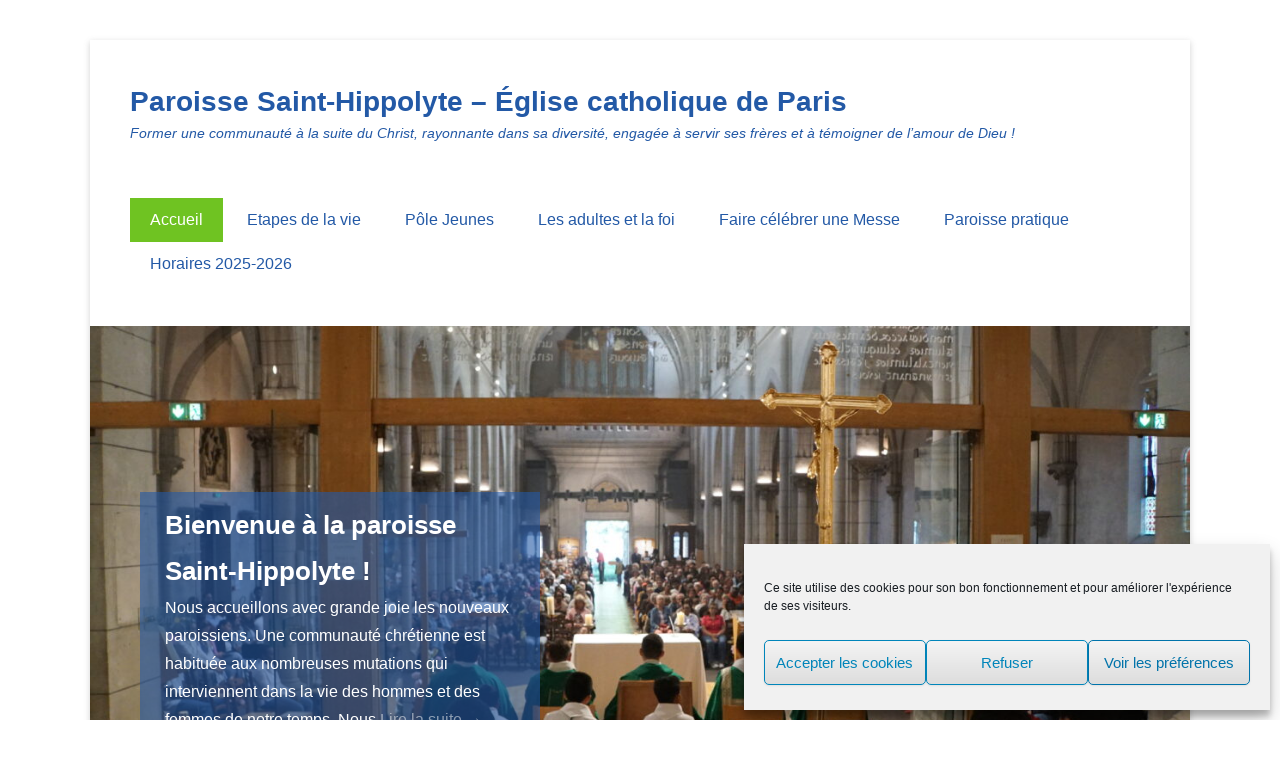

--- FILE ---
content_type: text/html; charset=UTF-8
request_url: https://www.saint-hippolyte.net/
body_size: 19862
content:
<!DOCTYPE html>
<!--[if IE 6]>
<html id="ie6" lang="fr-FR">
<![endif]-->
<!--[if IE 7]>
<html id="ie7" lang="fr-FR">
<![endif]-->
<!--[if IE 8]>
<html id="ie8" lang="fr-FR">
<![endif]-->
<!--[if !(IE 6) | !(IE 7) | !(IE 8)  ]><!-->
<html lang="fr-FR">
<!--<![endif]-->
<head>
	<meta charset="UTF-8" />
	<link rel="profile" href="http://gmpg.org/xfn/11" />
	<link rel="pingback" href="https://www.saint-hippolyte.net/xmlrpc.php" />
<title>Paroisse Saint-Hippolyte &#8211; Église catholique de Paris &#8211; Former une communauté à la suite du Christ,  rayonnante dans sa diversité, engagée à servir ses frères  et à témoigner de l’amour de Dieu !</title>
<meta name='robots' content='max-image-preview:large' />
<meta name="viewport" content="width=device-width, initial-scale=1.0"><link rel="alternate" type="application/rss+xml" title="Paroisse Saint-Hippolyte - Église catholique de Paris &raquo; Flux" href="https://www.saint-hippolyte.net/feed/" />
<link rel="alternate" type="application/rss+xml" title="Paroisse Saint-Hippolyte - Église catholique de Paris &raquo; Flux des commentaires" href="https://www.saint-hippolyte.net/comments/feed/" />
<script type="text/javascript">
/* <![CDATA[ */
window._wpemojiSettings = {"baseUrl":"https:\/\/s.w.org\/images\/core\/emoji\/15.0.3\/72x72\/","ext":".png","svgUrl":"https:\/\/s.w.org\/images\/core\/emoji\/15.0.3\/svg\/","svgExt":".svg","source":{"concatemoji":"https:\/\/www.saint-hippolyte.net\/wp-includes\/js\/wp-emoji-release.min.js?ver=6.5.7"}};
/*! This file is auto-generated */
!function(i,n){var o,s,e;function c(e){try{var t={supportTests:e,timestamp:(new Date).valueOf()};sessionStorage.setItem(o,JSON.stringify(t))}catch(e){}}function p(e,t,n){e.clearRect(0,0,e.canvas.width,e.canvas.height),e.fillText(t,0,0);var t=new Uint32Array(e.getImageData(0,0,e.canvas.width,e.canvas.height).data),r=(e.clearRect(0,0,e.canvas.width,e.canvas.height),e.fillText(n,0,0),new Uint32Array(e.getImageData(0,0,e.canvas.width,e.canvas.height).data));return t.every(function(e,t){return e===r[t]})}function u(e,t,n){switch(t){case"flag":return n(e,"\ud83c\udff3\ufe0f\u200d\u26a7\ufe0f","\ud83c\udff3\ufe0f\u200b\u26a7\ufe0f")?!1:!n(e,"\ud83c\uddfa\ud83c\uddf3","\ud83c\uddfa\u200b\ud83c\uddf3")&&!n(e,"\ud83c\udff4\udb40\udc67\udb40\udc62\udb40\udc65\udb40\udc6e\udb40\udc67\udb40\udc7f","\ud83c\udff4\u200b\udb40\udc67\u200b\udb40\udc62\u200b\udb40\udc65\u200b\udb40\udc6e\u200b\udb40\udc67\u200b\udb40\udc7f");case"emoji":return!n(e,"\ud83d\udc26\u200d\u2b1b","\ud83d\udc26\u200b\u2b1b")}return!1}function f(e,t,n){var r="undefined"!=typeof WorkerGlobalScope&&self instanceof WorkerGlobalScope?new OffscreenCanvas(300,150):i.createElement("canvas"),a=r.getContext("2d",{willReadFrequently:!0}),o=(a.textBaseline="top",a.font="600 32px Arial",{});return e.forEach(function(e){o[e]=t(a,e,n)}),o}function t(e){var t=i.createElement("script");t.src=e,t.defer=!0,i.head.appendChild(t)}"undefined"!=typeof Promise&&(o="wpEmojiSettingsSupports",s=["flag","emoji"],n.supports={everything:!0,everythingExceptFlag:!0},e=new Promise(function(e){i.addEventListener("DOMContentLoaded",e,{once:!0})}),new Promise(function(t){var n=function(){try{var e=JSON.parse(sessionStorage.getItem(o));if("object"==typeof e&&"number"==typeof e.timestamp&&(new Date).valueOf()<e.timestamp+604800&&"object"==typeof e.supportTests)return e.supportTests}catch(e){}return null}();if(!n){if("undefined"!=typeof Worker&&"undefined"!=typeof OffscreenCanvas&&"undefined"!=typeof URL&&URL.createObjectURL&&"undefined"!=typeof Blob)try{var e="postMessage("+f.toString()+"("+[JSON.stringify(s),u.toString(),p.toString()].join(",")+"));",r=new Blob([e],{type:"text/javascript"}),a=new Worker(URL.createObjectURL(r),{name:"wpTestEmojiSupports"});return void(a.onmessage=function(e){c(n=e.data),a.terminate(),t(n)})}catch(e){}c(n=f(s,u,p))}t(n)}).then(function(e){for(var t in e)n.supports[t]=e[t],n.supports.everything=n.supports.everything&&n.supports[t],"flag"!==t&&(n.supports.everythingExceptFlag=n.supports.everythingExceptFlag&&n.supports[t]);n.supports.everythingExceptFlag=n.supports.everythingExceptFlag&&!n.supports.flag,n.DOMReady=!1,n.readyCallback=function(){n.DOMReady=!0}}).then(function(){return e}).then(function(){var e;n.supports.everything||(n.readyCallback(),(e=n.source||{}).concatemoji?t(e.concatemoji):e.wpemoji&&e.twemoji&&(t(e.twemoji),t(e.wpemoji)))}))}((window,document),window._wpemojiSettings);
/* ]]> */
</script>
<style id='wp-emoji-styles-inline-css' type='text/css'>

	img.wp-smiley, img.emoji {
		display: inline !important;
		border: none !important;
		box-shadow: none !important;
		height: 1em !important;
		width: 1em !important;
		margin: 0 0.07em !important;
		vertical-align: -0.1em !important;
		background: none !important;
		padding: 0 !important;
	}
</style>
<link rel='stylesheet' id='wp-block-library-css' href='https://www.saint-hippolyte.net/wp-includes/css/dist/block-library/style.min.css?ver=6.5.7' type='text/css' media='all' />
<style id='wp-block-library-theme-inline-css' type='text/css'>
.wp-block-audio figcaption{color:#555;font-size:13px;text-align:center}.is-dark-theme .wp-block-audio figcaption{color:#ffffffa6}.wp-block-audio{margin:0 0 1em}.wp-block-code{border:1px solid #ccc;border-radius:4px;font-family:Menlo,Consolas,monaco,monospace;padding:.8em 1em}.wp-block-embed figcaption{color:#555;font-size:13px;text-align:center}.is-dark-theme .wp-block-embed figcaption{color:#ffffffa6}.wp-block-embed{margin:0 0 1em}.blocks-gallery-caption{color:#555;font-size:13px;text-align:center}.is-dark-theme .blocks-gallery-caption{color:#ffffffa6}.wp-block-image figcaption{color:#555;font-size:13px;text-align:center}.is-dark-theme .wp-block-image figcaption{color:#ffffffa6}.wp-block-image{margin:0 0 1em}.wp-block-pullquote{border-bottom:4px solid;border-top:4px solid;color:currentColor;margin-bottom:1.75em}.wp-block-pullquote cite,.wp-block-pullquote footer,.wp-block-pullquote__citation{color:currentColor;font-size:.8125em;font-style:normal;text-transform:uppercase}.wp-block-quote{border-left:.25em solid;margin:0 0 1.75em;padding-left:1em}.wp-block-quote cite,.wp-block-quote footer{color:currentColor;font-size:.8125em;font-style:normal;position:relative}.wp-block-quote.has-text-align-right{border-left:none;border-right:.25em solid;padding-left:0;padding-right:1em}.wp-block-quote.has-text-align-center{border:none;padding-left:0}.wp-block-quote.is-large,.wp-block-quote.is-style-large,.wp-block-quote.is-style-plain{border:none}.wp-block-search .wp-block-search__label{font-weight:700}.wp-block-search__button{border:1px solid #ccc;padding:.375em .625em}:where(.wp-block-group.has-background){padding:1.25em 2.375em}.wp-block-separator.has-css-opacity{opacity:.4}.wp-block-separator{border:none;border-bottom:2px solid;margin-left:auto;margin-right:auto}.wp-block-separator.has-alpha-channel-opacity{opacity:1}.wp-block-separator:not(.is-style-wide):not(.is-style-dots){width:100px}.wp-block-separator.has-background:not(.is-style-dots){border-bottom:none;height:1px}.wp-block-separator.has-background:not(.is-style-wide):not(.is-style-dots){height:2px}.wp-block-table{margin:0 0 1em}.wp-block-table td,.wp-block-table th{word-break:normal}.wp-block-table figcaption{color:#555;font-size:13px;text-align:center}.is-dark-theme .wp-block-table figcaption{color:#ffffffa6}.wp-block-video figcaption{color:#555;font-size:13px;text-align:center}.is-dark-theme .wp-block-video figcaption{color:#ffffffa6}.wp-block-video{margin:0 0 1em}.wp-block-template-part.has-background{margin-bottom:0;margin-top:0;padding:1.25em 2.375em}
</style>
<style id='classic-theme-styles-inline-css' type='text/css'>
/*! This file is auto-generated */
.wp-block-button__link{color:#fff;background-color:#32373c;border-radius:9999px;box-shadow:none;text-decoration:none;padding:calc(.667em + 2px) calc(1.333em + 2px);font-size:1.125em}.wp-block-file__button{background:#32373c;color:#fff;text-decoration:none}
</style>
<style id='global-styles-inline-css' type='text/css'>
body{--wp--preset--color--black: #111111;--wp--preset--color--cyan-bluish-gray: #abb8c3;--wp--preset--color--white: #ffffff;--wp--preset--color--pale-pink: #f78da7;--wp--preset--color--vivid-red: #cf2e2e;--wp--preset--color--luminous-vivid-orange: #ff6900;--wp--preset--color--luminous-vivid-amber: #fcb900;--wp--preset--color--light-green-cyan: #7bdcb5;--wp--preset--color--vivid-green-cyan: #00d084;--wp--preset--color--pale-cyan-blue: #8ed1fc;--wp--preset--color--vivid-cyan-blue: #0693e3;--wp--preset--color--vivid-purple: #9b51e0;--wp--preset--color--gray: #f4f4f4;--wp--preset--color--yellow: #e5ae4a;--wp--preset--color--blue: #1b8be0;--wp--preset--gradient--vivid-cyan-blue-to-vivid-purple: linear-gradient(135deg,rgba(6,147,227,1) 0%,rgb(155,81,224) 100%);--wp--preset--gradient--light-green-cyan-to-vivid-green-cyan: linear-gradient(135deg,rgb(122,220,180) 0%,rgb(0,208,130) 100%);--wp--preset--gradient--luminous-vivid-amber-to-luminous-vivid-orange: linear-gradient(135deg,rgba(252,185,0,1) 0%,rgba(255,105,0,1) 100%);--wp--preset--gradient--luminous-vivid-orange-to-vivid-red: linear-gradient(135deg,rgba(255,105,0,1) 0%,rgb(207,46,46) 100%);--wp--preset--gradient--very-light-gray-to-cyan-bluish-gray: linear-gradient(135deg,rgb(238,238,238) 0%,rgb(169,184,195) 100%);--wp--preset--gradient--cool-to-warm-spectrum: linear-gradient(135deg,rgb(74,234,220) 0%,rgb(151,120,209) 20%,rgb(207,42,186) 40%,rgb(238,44,130) 60%,rgb(251,105,98) 80%,rgb(254,248,76) 100%);--wp--preset--gradient--blush-light-purple: linear-gradient(135deg,rgb(255,206,236) 0%,rgb(152,150,240) 100%);--wp--preset--gradient--blush-bordeaux: linear-gradient(135deg,rgb(254,205,165) 0%,rgb(254,45,45) 50%,rgb(107,0,62) 100%);--wp--preset--gradient--luminous-dusk: linear-gradient(135deg,rgb(255,203,112) 0%,rgb(199,81,192) 50%,rgb(65,88,208) 100%);--wp--preset--gradient--pale-ocean: linear-gradient(135deg,rgb(255,245,203) 0%,rgb(182,227,212) 50%,rgb(51,167,181) 100%);--wp--preset--gradient--electric-grass: linear-gradient(135deg,rgb(202,248,128) 0%,rgb(113,206,126) 100%);--wp--preset--gradient--midnight: linear-gradient(135deg,rgb(2,3,129) 0%,rgb(40,116,252) 100%);--wp--preset--font-size--small: 13px;--wp--preset--font-size--medium: 20px;--wp--preset--font-size--large: 42px;--wp--preset--font-size--x-large: 42px;--wp--preset--font-size--normal: 16px;--wp--preset--font-size--huge: 56px;--wp--preset--spacing--20: 0.44rem;--wp--preset--spacing--30: 0.67rem;--wp--preset--spacing--40: 1rem;--wp--preset--spacing--50: 1.5rem;--wp--preset--spacing--60: 2.25rem;--wp--preset--spacing--70: 3.38rem;--wp--preset--spacing--80: 5.06rem;--wp--preset--shadow--natural: 6px 6px 9px rgba(0, 0, 0, 0.2);--wp--preset--shadow--deep: 12px 12px 50px rgba(0, 0, 0, 0.4);--wp--preset--shadow--sharp: 6px 6px 0px rgba(0, 0, 0, 0.2);--wp--preset--shadow--outlined: 6px 6px 0px -3px rgba(255, 255, 255, 1), 6px 6px rgba(0, 0, 0, 1);--wp--preset--shadow--crisp: 6px 6px 0px rgba(0, 0, 0, 1);}:where(.is-layout-flex){gap: 0.5em;}:where(.is-layout-grid){gap: 0.5em;}body .is-layout-flex{display: flex;}body .is-layout-flex{flex-wrap: wrap;align-items: center;}body .is-layout-flex > *{margin: 0;}body .is-layout-grid{display: grid;}body .is-layout-grid > *{margin: 0;}:where(.wp-block-columns.is-layout-flex){gap: 2em;}:where(.wp-block-columns.is-layout-grid){gap: 2em;}:where(.wp-block-post-template.is-layout-flex){gap: 1.25em;}:where(.wp-block-post-template.is-layout-grid){gap: 1.25em;}.has-black-color{color: var(--wp--preset--color--black) !important;}.has-cyan-bluish-gray-color{color: var(--wp--preset--color--cyan-bluish-gray) !important;}.has-white-color{color: var(--wp--preset--color--white) !important;}.has-pale-pink-color{color: var(--wp--preset--color--pale-pink) !important;}.has-vivid-red-color{color: var(--wp--preset--color--vivid-red) !important;}.has-luminous-vivid-orange-color{color: var(--wp--preset--color--luminous-vivid-orange) !important;}.has-luminous-vivid-amber-color{color: var(--wp--preset--color--luminous-vivid-amber) !important;}.has-light-green-cyan-color{color: var(--wp--preset--color--light-green-cyan) !important;}.has-vivid-green-cyan-color{color: var(--wp--preset--color--vivid-green-cyan) !important;}.has-pale-cyan-blue-color{color: var(--wp--preset--color--pale-cyan-blue) !important;}.has-vivid-cyan-blue-color{color: var(--wp--preset--color--vivid-cyan-blue) !important;}.has-vivid-purple-color{color: var(--wp--preset--color--vivid-purple) !important;}.has-black-background-color{background-color: var(--wp--preset--color--black) !important;}.has-cyan-bluish-gray-background-color{background-color: var(--wp--preset--color--cyan-bluish-gray) !important;}.has-white-background-color{background-color: var(--wp--preset--color--white) !important;}.has-pale-pink-background-color{background-color: var(--wp--preset--color--pale-pink) !important;}.has-vivid-red-background-color{background-color: var(--wp--preset--color--vivid-red) !important;}.has-luminous-vivid-orange-background-color{background-color: var(--wp--preset--color--luminous-vivid-orange) !important;}.has-luminous-vivid-amber-background-color{background-color: var(--wp--preset--color--luminous-vivid-amber) !important;}.has-light-green-cyan-background-color{background-color: var(--wp--preset--color--light-green-cyan) !important;}.has-vivid-green-cyan-background-color{background-color: var(--wp--preset--color--vivid-green-cyan) !important;}.has-pale-cyan-blue-background-color{background-color: var(--wp--preset--color--pale-cyan-blue) !important;}.has-vivid-cyan-blue-background-color{background-color: var(--wp--preset--color--vivid-cyan-blue) !important;}.has-vivid-purple-background-color{background-color: var(--wp--preset--color--vivid-purple) !important;}.has-black-border-color{border-color: var(--wp--preset--color--black) !important;}.has-cyan-bluish-gray-border-color{border-color: var(--wp--preset--color--cyan-bluish-gray) !important;}.has-white-border-color{border-color: var(--wp--preset--color--white) !important;}.has-pale-pink-border-color{border-color: var(--wp--preset--color--pale-pink) !important;}.has-vivid-red-border-color{border-color: var(--wp--preset--color--vivid-red) !important;}.has-luminous-vivid-orange-border-color{border-color: var(--wp--preset--color--luminous-vivid-orange) !important;}.has-luminous-vivid-amber-border-color{border-color: var(--wp--preset--color--luminous-vivid-amber) !important;}.has-light-green-cyan-border-color{border-color: var(--wp--preset--color--light-green-cyan) !important;}.has-vivid-green-cyan-border-color{border-color: var(--wp--preset--color--vivid-green-cyan) !important;}.has-pale-cyan-blue-border-color{border-color: var(--wp--preset--color--pale-cyan-blue) !important;}.has-vivid-cyan-blue-border-color{border-color: var(--wp--preset--color--vivid-cyan-blue) !important;}.has-vivid-purple-border-color{border-color: var(--wp--preset--color--vivid-purple) !important;}.has-vivid-cyan-blue-to-vivid-purple-gradient-background{background: var(--wp--preset--gradient--vivid-cyan-blue-to-vivid-purple) !important;}.has-light-green-cyan-to-vivid-green-cyan-gradient-background{background: var(--wp--preset--gradient--light-green-cyan-to-vivid-green-cyan) !important;}.has-luminous-vivid-amber-to-luminous-vivid-orange-gradient-background{background: var(--wp--preset--gradient--luminous-vivid-amber-to-luminous-vivid-orange) !important;}.has-luminous-vivid-orange-to-vivid-red-gradient-background{background: var(--wp--preset--gradient--luminous-vivid-orange-to-vivid-red) !important;}.has-very-light-gray-to-cyan-bluish-gray-gradient-background{background: var(--wp--preset--gradient--very-light-gray-to-cyan-bluish-gray) !important;}.has-cool-to-warm-spectrum-gradient-background{background: var(--wp--preset--gradient--cool-to-warm-spectrum) !important;}.has-blush-light-purple-gradient-background{background: var(--wp--preset--gradient--blush-light-purple) !important;}.has-blush-bordeaux-gradient-background{background: var(--wp--preset--gradient--blush-bordeaux) !important;}.has-luminous-dusk-gradient-background{background: var(--wp--preset--gradient--luminous-dusk) !important;}.has-pale-ocean-gradient-background{background: var(--wp--preset--gradient--pale-ocean) !important;}.has-electric-grass-gradient-background{background: var(--wp--preset--gradient--electric-grass) !important;}.has-midnight-gradient-background{background: var(--wp--preset--gradient--midnight) !important;}.has-small-font-size{font-size: var(--wp--preset--font-size--small) !important;}.has-medium-font-size{font-size: var(--wp--preset--font-size--medium) !important;}.has-large-font-size{font-size: var(--wp--preset--font-size--large) !important;}.has-x-large-font-size{font-size: var(--wp--preset--font-size--x-large) !important;}
.wp-block-navigation a:where(:not(.wp-element-button)){color: inherit;}
:where(.wp-block-post-template.is-layout-flex){gap: 1.25em;}:where(.wp-block-post-template.is-layout-grid){gap: 1.25em;}
:where(.wp-block-columns.is-layout-flex){gap: 2em;}:where(.wp-block-columns.is-layout-grid){gap: 2em;}
.wp-block-pullquote{font-size: 1.5em;line-height: 1.6;}
</style>
<link rel='stylesheet' id='foobox-free-min-css' href='https://www.saint-hippolyte.net/wp-content/plugins/foobox-image-lightbox/free/css/foobox.free.min.css?ver=2.7.41' type='text/css' media='all' />
<link rel='stylesheet' id='contact-form-7-css' href='https://www.saint-hippolyte.net/wp-content/plugins/contact-form-7/includes/css/styles.css?ver=5.9.8' type='text/css' media='all' />
<link rel='stylesheet' id='responsive-pro-mega-menu-style-css' href='https://www.saint-hippolyte.net/wp-content/plugins/responsive-add-ons/includes/megamenu/assets/megamenu.css?ver=3.4.4' type='text/css' media='all' />
<link rel='stylesheet' id='cmplz-general-css' href='https://www.saint-hippolyte.net/wp-content/plugins/complianz-gdpr/assets/css/cookieblocker.min.css?ver=1765909141' type='text/css' media='all' />
<link rel='stylesheet' id='catchkathmandu-style-css' href='https://www.saint-hippolyte.net/wp-content/themes/catch-kathmandu/style.css?ver=20240704-73421' type='text/css' media='all' />
<link rel='stylesheet' id='catchkathmandu-block-style-css' href='https://www.saint-hippolyte.net/wp-content/themes/catch-kathmandu/css/blocks.css?ver=4.3.7' type='text/css' media='all' />
<link rel='stylesheet' id='genericons-css' href='https://www.saint-hippolyte.net/wp-content/themes/catch-kathmandu/css/genericons/genericons.css?ver=3.4.1' type='text/css' media='all' />
<link rel='stylesheet' id='catchkathmandu-responsive-css' href='https://www.saint-hippolyte.net/wp-content/themes/catch-kathmandu/css/responsive.css?ver=4.3.7' type='text/css' media='all' />
<!--[if lt IE 9]>
<link rel='stylesheet' id='catchkathmandu-iecss-css' href='https://www.saint-hippolyte.net/wp-content/themes/catch-kathmandu/css/ie.css?ver=6.5.7' type='text/css' media='all' />
<![endif]-->
<script type="text/javascript" src="https://www.saint-hippolyte.net/wp-includes/js/jquery/jquery.min.js?ver=3.7.1" id="jquery-core-js"></script>
<script type="text/javascript" src="https://www.saint-hippolyte.net/wp-includes/js/jquery/jquery-migrate.min.js?ver=3.4.1" id="jquery-migrate-js"></script>
<!--[if lt IE 9]>
<script type="text/javascript" src="https://www.saint-hippolyte.net/wp-content/themes/catch-kathmandu/js/html5.min.js?ver=3.7.3" id="catchkathmandu-html5-js"></script>
<![endif]-->
<!--[if lt IE 9]>
<script type="text/javascript" src="https://www.saint-hippolyte.net/wp-content/themes/catch-kathmandu/js/selectivizr.min.js?ver=20130114" id="jquery-selectivizr-js"></script>
<![endif]-->
<script type="text/javascript" id="foobox-free-min-js-before">
/* <![CDATA[ */
/* Run FooBox FREE (v2.7.41) */
var FOOBOX = window.FOOBOX = {
	ready: true,
	disableOthers: false,
	o: {wordpress: { enabled: true }, countMessage:'image %index of %total', captions: { dataTitle: ["captionTitle","title"], dataDesc: ["captionDesc","description"] }, rel: '', excludes:'.fbx-link,.nofoobox,.nolightbox,a[href*="pinterest.com/pin/create/button/"]', affiliate : { enabled: false }},
	selectors: [
		".gallery", ".wp-block-gallery", ".wp-caption", ".wp-block-image", "a:has(img[class*=wp-image-])", ".foobox"
	],
	pre: function( $ ){
		// Custom JavaScript (Pre)
		
	},
	post: function( $ ){
		// Custom JavaScript (Post)
		
		// Custom Captions Code
		
	},
	custom: function( $ ){
		// Custom Extra JS
		
	}
};
/* ]]> */
</script>
<script type="text/javascript" src="https://www.saint-hippolyte.net/wp-content/plugins/foobox-image-lightbox/free/js/foobox.free.min.js?ver=2.7.41" id="foobox-free-min-js"></script>
<link rel="https://api.w.org/" href="https://www.saint-hippolyte.net/wp-json/" /><link rel="alternate" type="application/json" href="https://www.saint-hippolyte.net/wp-json/wp/v2/pages/13471" /><link rel="EditURI" type="application/rsd+xml" title="RSD" href="https://www.saint-hippolyte.net/xmlrpc.php?rsd" />
<meta name="generator" content="WordPress 6.5.7" />
<link rel="canonical" href="https://www.saint-hippolyte.net/" />
<link rel='shortlink' href='https://www.saint-hippolyte.net/' />
<link rel="alternate" type="application/json+oembed" href="https://www.saint-hippolyte.net/wp-json/oembed/1.0/embed?url=https%3A%2F%2Fwww.saint-hippolyte.net%2F" />
<link rel="alternate" type="text/xml+oembed" href="https://www.saint-hippolyte.net/wp-json/oembed/1.0/embed?url=https%3A%2F%2Fwww.saint-hippolyte.net%2F&#038;format=xml" />
			<style>.cmplz-hidden {
					display: none !important;
				}</style><!-- refreshing cache -->	<style type="text/css">
			#site-title a,
		#site-description {
			color: #2359a6 !important;
		}
		</style>
	<style type="text/css">body { background: #ffffff; }</style>
		<style type="text/css" id="wp-custom-css">
			/* 2016-2017 : Orange #AC8F00 - Violet #480A7F (27, 10, 127)
2017-2018 : Vert #6fc322 - Bleu #2359a6 (35, 89, 166)
 */



h1 {
	font-size:36px;
	font-weight:bold;
	color:#2359a6;
}

h2 {
	font-size:28px;
	font-weight:bold;
	color:#6fc322;
}

h3 {
	font-size:20px;
	font-weight:bold;
	color:#2359a6;
}

h4 {
	font-size:15px;
	font-weight:bold;
	color:#6fc322;
}

td {
vertical-align: middle;
}

.entry-meta {
display:none;
}

blockquote,
address {
font-family:sans-serif;
}

address {
    background: none repeat scroll 0 0 #efefef;
    color: #6a6a6a;
    display: block;
    padding: 3rem;
}

blockquote.encadre {
font-family:sans-serif;
}


.header-sidebar .widget ul.menu li:hover > a,
.header-sidebar .widget ul.menu a:focus,
.header-sidebar .widget ul.menu .current-menu-item > a,
.header-sidebar .widget ul.menu .current-menu-ancestor > a,
.header-sidebar .widget ul.menu .current_page_item > a,
.header-sidebar .widget ul.menu .current_page_ancestor > a {
    background-color: #6fc322;
    color: #fff;
}

.header-sidebar .widget ul.menu ul a, #secondary-menu ul.menu ul a {
    background-color: #2359a6;
    color: #fff;
}

.header-sidebar .widget ul.menu ul a,
#secondary-menu ul.menu ul a {
width:200px;
}

a {
    color: #2359a6;
}

.entry-header .entry-title a {
    color: #2359a6;
    text-decoration: none;
}

.entry-header .entry-title a:hover,
.widget-area .widget a:hover {
color:#6fc322;
}

#main-slider .entry-content a {
    color: #FFFFFF;
    opacity: 0.5;
}

.entry-content h2,
.comment-content h2 {
    color:#6fc322;
font-weight:bold;
}

.widget-area .widget a {
    color: #2359a6;
}

#colophon {
    border-top: 2px solid #2359a6;
    clear: both;
}

#site-generator {
    background-color: #6fc322;
    color: #ccc;
}

#text-4 {
    background-color: #6fc322;
}

#text-5 {
    background-color: #2359a6;
}

#text-3 {
    background-color: #6fc322;
}

#text-4 a,
#text-4 p,
#text-5 a,
#text-5 p,
#text-3 a,
#text-3 p,
h3.widget-title {
   color: #FFFFFF;
}

#text-3 h3.widget-title {
   font-size:2em;
   font-weight:bold;
text-align:center;
}

#supplementary {
    padding-top: 0.2rem;
}

#supplementary .widget {
    margin-bottom:0.2rem;
}

#primary #content .post,
#primary #content .post .entry-header,
#primary #content .post .entry-summary p {
    margin: 0;
padding:0;
}

#primary #content .post .entry-header .entry-title {
    margin-bottom: 0;
padding-bottom:0;
}

p,
address {
text-align:justify;
}

#footer-sidebar {
    background-color: #000000;
}

#main-slider .entry-container {
    background: rgba(35, 89, 166, 0.6) none repeat scroll 0 0;
	border:none;
}

#main-slider .entry-container:hover {
    background: rgba(27, 10, 127, 0.5) none repeat scroll 0 0;
	border:none;
}

.widget_search h3.widget-title {
    color: #222222;
}

.wp-embed-responsive .wp-embed-aspect-16-9 .wp-block-embed__wrapper:before {
    padding-top: 0;
}

img.attachment-full.size-full.wp-post-image {
	display:none;
}
		</style>
		</head>

<body data-cmplz=1 class="home page-template-default page page-id-13471 custom-background wp-embed-responsive right-sidebar">



<div id="page" class="hfeed site">

	    
	<header id="masthead" role="banner">
    
    	 
        
    	<div id="hgroup-wrap" class="container">
        
       			<div id="header-left">
		
		<div id="hgroup" class="logo-disable">
				<p id="site-title">
					<a href="https://www.saint-hippolyte.net/" title="Paroisse Saint-Hippolyte &#8211; Église catholique de Paris" rel="home">Paroisse Saint-Hippolyte &#8211; Église catholique de Paris</a>
				</p>
			<p id="site-description"> Former une communauté à la suite du Christ,  rayonnante dans sa diversité, engagée à servir ses frères  et à témoigner de l’amour de Dieu !</p>
		</div><!-- #hgroup -->
	</div><!-- #header-left"> -->
    <div id="header-right" class="header-sidebar widget-area">
    	                <aside class="widget widget_nav_menu">
                            <div id="primary-menu-wrapper" class="menu-wrapper">
            <div class="menu-toggle-wrapper">
                <button id="menu-toggle" class="menu-toggle" aria-controls="main-menu" aria-expanded="false"><span class="menu-label">Menu</span></button>
            </div><!-- .menu-toggle-wrapper -->

            <div class="menu-inside-wrapper">
                <nav id="site-navigation" class="main-navigation" role="navigation" aria-label="Menu principal">
                <ul id="primary-menu" class="menu nav-menu"><li id="menu-item-13473" class="menu-item menu-item-type-post_type menu-item-object-page menu-item-home current-menu-item page_item page-item-13471 current_page_item menu-item-13473"><a href="https://www.saint-hippolyte.net/" aria-current="page">Accueil</a></li>
<li id="menu-item-453" class="menu-item menu-item-type-post_type menu-item-object-page menu-item-has-children menu-item-453"><a href="https://www.saint-hippolyte.net/etapes-de-la-vie/">Etapes de la vie</a>
<ul class="sub-menu">
	<li id="menu-item-454" class="menu-item menu-item-type-post_type menu-item-object-page menu-item-454"><a href="https://www.saint-hippolyte.net/etapes-de-la-vie/demander-le-bapteme/">Le baptême de votre enfant</a></li>
	<li id="menu-item-455" class="menu-item menu-item-type-post_type menu-item-object-page menu-item-455"><a href="https://www.saint-hippolyte.net/etapes-de-la-vie/bapteme-eucharisteie-confirmation-des-adultes/">Adulte, prendre le chemin de la foi</a></li>
	<li id="menu-item-456" class="menu-item menu-item-type-post_type menu-item-object-page menu-item-456"><a href="https://www.saint-hippolyte.net/etapes-de-la-vie/se-preparer-au-mariage/">Se préparer au mariage</a></li>
	<li id="menu-item-457" class="menu-item menu-item-type-post_type menu-item-object-page menu-item-457"><a href="https://www.saint-hippolyte.net/etapes-de-la-vie/est-ce-que-dieu-mappelle/">A quoi suis-je appelé(e) ?</a></li>
	<li id="menu-item-458" class="menu-item menu-item-type-post_type menu-item-object-page menu-item-458"><a href="https://www.saint-hippolyte.net/etapes-de-la-vie/touche-par-la-maladie/">Touché par la maladie</a></li>
	<li id="menu-item-459" class="menu-item menu-item-type-post_type menu-item-object-page menu-item-459"><a href="https://www.saint-hippolyte.net/etapes-de-la-vie/la-mort/">La mort</a></li>
	<li id="menu-item-12277" class="menu-item menu-item-type-post_type menu-item-object-page menu-item-12277"><a href="https://www.saint-hippolyte.net/etapes-de-la-vie/pour-se-confesser/">Pour se confesser…</a></li>
</ul>
</li>
<li id="menu-item-460" class="menu-item menu-item-type-post_type menu-item-object-page menu-item-has-children menu-item-460"><a href="https://www.saint-hippolyte.net/jeunesse/">Pôle Jeunes</a>
<ul class="sub-menu">
	<li id="menu-item-461" class="menu-item menu-item-type-post_type menu-item-object-page menu-item-461"><a href="https://www.saint-hippolyte.net/jeunesse/enfance-3-10-ans/">Enfance (4-10 ans)</a></li>
	<li id="menu-item-462" class="menu-item menu-item-type-post_type menu-item-object-page menu-item-462"><a href="https://www.saint-hippolyte.net/jeunesse/adolescence-college-lycee/">Adolescence (11-17 ans)</a></li>
	<li id="menu-item-463" class="menu-item menu-item-type-post_type menu-item-object-page menu-item-463"><a href="https://www.saint-hippolyte.net/jeunesse/jeunes-adultes-18-30-ans/">Jeunes adultes (18 – 30 ans)</a></li>
</ul>
</li>
<li id="menu-item-464" class="menu-item menu-item-type-post_type menu-item-object-page menu-item-has-children menu-item-464"><a href="https://www.saint-hippolyte.net/activites-adultes/">Les adultes et la foi</a>
<ul class="sub-menu">
	<li id="menu-item-465" class="menu-item menu-item-type-post_type menu-item-object-page menu-item-465"><a href="https://www.saint-hippolyte.net/activites-adultes/formation/">Formation</a></li>
	<li id="menu-item-466" class="menu-item menu-item-type-post_type menu-item-object-page menu-item-466"><a href="https://www.saint-hippolyte.net/activites-adultes/caritatif/">Au service des autres</a></li>
	<li id="menu-item-4784" class="menu-item menu-item-type-post_type menu-item-object-page menu-item-4784"><a href="https://www.saint-hippolyte.net/activites-adultes/la-mission-de-leglise/">La Mission</a></li>
	<li id="menu-item-6144" class="menu-item menu-item-type-post_type menu-item-object-page menu-item-6144"><a href="https://www.saint-hippolyte.net/activites-adultes/pour-prier/">Pour prier</a></li>
</ul>
</li>
<li id="menu-item-7927" class="menu-item menu-item-type-post_type menu-item-object-page menu-item-7927"><a href="https://www.saint-hippolyte.net/faire-dire-une-messe/">Faire célébrer une Messe</a></li>
<li id="menu-item-467" class="menu-item menu-item-type-post_type menu-item-object-page menu-item-has-children menu-item-467"><a href="https://www.saint-hippolyte.net/paroisse-pratique/">Paroisse pratique</a>
<ul class="sub-menu">
	<li id="menu-item-468" class="menu-item menu-item-type-post_type menu-item-object-page menu-item-468"><a href="https://www.saint-hippolyte.net/paroisse-pratique/page-d-exemple/">Bienvenue !</a></li>
	<li id="menu-item-469" class="menu-item menu-item-type-post_type menu-item-object-page menu-item-469"><a href="https://www.saint-hippolyte.net/paroisse-pratique/pretres-et-conseils-paroissiaux/">Prêtres et Conseils paroissiaux</a></li>
	<li id="menu-item-470" class="menu-item menu-item-type-post_type menu-item-object-page menu-item-470"><a href="https://www.saint-hippolyte.net/paroisse-pratique/horaires/">Horaires 2025-2026 (en période scolaire)</a></li>
	<li id="menu-item-471" class="menu-item menu-item-type-post_type menu-item-object-page menu-item-471"><a href="https://www.saint-hippolyte.net/paroisse-pratique/nous-contacter/">Nous contacter</a></li>
	<li id="menu-item-5814" class="menu-item menu-item-type-post_type menu-item-object-page menu-item-5814"><a href="https://www.saint-hippolyte.net/paroisse-pratique/demander-un-certificat-de-bapteme/">Demander un certificat de baptême</a></li>
	<li id="menu-item-5453" class="menu-item menu-item-type-post_type menu-item-object-page menu-item-5453"><a href="https://www.saint-hippolyte.net/paroisse-pratique/des-salles-pour-vous-accueillir/">Des salles pour vous accueillir</a></li>
	<li id="menu-item-4785" class="menu-item menu-item-type-post_type menu-item-object-page menu-item-4785"><a href="https://www.saint-hippolyte.net/paroisse-pratique/historique/">Historique</a></li>
	<li id="menu-item-942" class="menu-item menu-item-type-post_type menu-item-object-page menu-item-has-children menu-item-942"><a href="https://www.saint-hippolyte.net/paroisse-pratique/archives/">Archives</a>
	<ul class="sub-menu">
		<li id="menu-item-8226" class="menu-item menu-item-type-post_type menu-item-object-page menu-item-8226"><a href="https://www.saint-hippolyte.net/paroisse-pratique/archives/feuilles-dinformation-paroissiales-2020/">Feuilles d&rsquo;information paroissiales 2020</a></li>
		<li id="menu-item-6826" class="menu-item menu-item-type-post_type menu-item-object-page menu-item-6826"><a href="https://www.saint-hippolyte.net/paroisse-pratique/archives/feuilles-dinformations-paroissiales-2019/">Feuilles d’informations paroissiales 2019</a></li>
		<li id="menu-item-6827" class="menu-item menu-item-type-post_type menu-item-object-page menu-item-6827"><a href="https://www.saint-hippolyte.net/paroisse-pratique/archives/feuilles-dinformations-paroissiales-2018/">Feuilles d’informations paroissiales 2018</a></li>
		<li id="menu-item-6828" class="menu-item menu-item-type-post_type menu-item-object-page menu-item-6828"><a href="https://www.saint-hippolyte.net/paroisse-pratique/archives/feuilles-dinformations-paroissiales-2017/">Feuilles d’informations paroissiales 2017</a></li>
		<li id="menu-item-6829" class="menu-item menu-item-type-post_type menu-item-object-page menu-item-6829"><a href="https://www.saint-hippolyte.net/paroisse-pratique/archives/fip-2016/">Feuilles d’informations paroissiales 2016</a></li>
	</ul>
</li>
</ul>
</li>
<li id="menu-item-26042" class="menu-item menu-item-type-post_type menu-item-object-page menu-item-26042"><a href="https://www.saint-hippolyte.net/paroisse-pratique/horaires/">Horaires 2025-2026</a></li>
</ul>                </nav><!-- .main-navigation -->
        	</div>
        </div>
                    </aside>
			      	    </div><!-- #header-right .widget-area -->
            
        </div><!-- #hgroup-wrap -->
        
                
	</header><!-- #masthead .site-header -->
    
	 
        
	
		<div id="main-slider" class="container">
        	<section class="featured-slider">
					<article class="post postid-9964 hentry slides displayblock">
						<figure class="slider-image">
							<a title="Bienvenue à la paroisse Saint-Hippolyte !" href="https://www.saint-hippolyte.net/bienvenue-a-la-paroisse-saint-hippolyte-6/">
								<img width="1280" height="550" src="https://www.saint-hippolyte.net/wp-content/uploads/2025/05/DSC01560-1280x550.jpg" class="pngfix wp-post-image" alt="Bienvenue à la paroisse Saint-Hippolyte !" title="Bienvenue à la paroisse Saint-Hippolyte !" decoding="async" fetchpriority="high" />
							</a>
						</figure>
						<div class="entry-container">
							<header class="entry-header">
								<h1 class="entry-title">
									<a title="Bienvenue à la paroisse Saint-Hippolyte !" href="https://www.saint-hippolyte.net/bienvenue-a-la-paroisse-saint-hippolyte-6/"><span>Bienvenue à la paroisse Saint-Hippolyte !</span></a>
								</h1>
							</header><div class="entry-content">Nous accueillons avec grande joie les nouveaux paroissiens. Une communauté chrétienne est habituée aux nombreuses mutations qui interviennent dans la vie des hommes et des femmes de notre temps. Nous <a class="more-link" href="https://www.saint-hippolyte.net/bienvenue-a-la-paroisse-saint-hippolyte-6/">Lire la suite →</a></div>
						</div>
					</article><!-- .slides -->
					<article class="post postid-26759 hentry slides displaynone">
						<figure class="slider-image">
							<a title="Pôle jeunes et familles : éveil à la foi, catéchisme, aumônerie, servants de messe&#8230;" href="https://www.saint-hippolyte.net/inscriptions-au-pole-jeunes-et-familles-eveil-a-la-foi-catechisme-aumonerie-servants-de-messe/">
								<img width="1280" height="550" src="https://www.saint-hippolyte.net/wp-content/uploads/2023/08/servants-2-1280x550.png" class="pngfix wp-post-image" alt="Pôle jeunes et familles : éveil à la foi, catéchisme, aumônerie, servants de messe&#8230;" title="Pôle jeunes et familles : éveil à la foi, catéchisme, aumônerie, servants de messe&#8230;" decoding="async" />
							</a>
						</figure>
						<div class="entry-container">
							<header class="entry-header">
								<h1 class="entry-title">
									<a title="Pôle jeunes et familles : éveil à la foi, catéchisme, aumônerie, servants de messe&#8230;" href="https://www.saint-hippolyte.net/inscriptions-au-pole-jeunes-et-familles-eveil-a-la-foi-catechisme-aumonerie-servants-de-messe/"><span>Pôle jeunes et familles : éveil à la foi, catéchisme, aumônerie, servants de messe&#8230;</span></a>
								</h1>
							</header>
						</div>
					</article><!-- .slides -->
					<article class="post postid-27899 hentry slides displaynone">
						<figure class="slider-image">
							<a title="La louange à Saint-Hippolyte" href="https://www.saint-hippolyte.net/la-louange-a-saint-hippolyte/">
								<img width="241" height="209" src="https://www.saint-hippolyte.net/wp-content/uploads/2023/10/adoration.png" class="pngfix wp-post-image" alt="La louange à Saint-Hippolyte" title="La louange à Saint-Hippolyte" decoding="async" srcset="https://www.saint-hippolyte.net/wp-content/uploads/2023/10/adoration.png 241w, https://www.saint-hippolyte.net/wp-content/uploads/2023/10/adoration-100x87.png 100w" sizes="(max-width: 241px) 100vw, 241px" />
							</a>
						</figure>
						<div class="entry-container">
							<header class="entry-header">
								<h1 class="entry-title">
									<a title="La louange à Saint-Hippolyte" href="https://www.saint-hippolyte.net/la-louange-a-saint-hippolyte/"><span>La louange à Saint-Hippolyte</span></a>
								</h1>
							</header><div class="entry-content">Enseignement, Louange, Adoration, Réconciliation,Prière de délivrance16h00 : Enseignement16h30 : Louange, Adoration17h30 : Fin Enseignements et dates : 8 février 2026&nbsp;: SS / Pier Giorgio Frassati : le sportif, l’homme des <a class="more-link" href="https://www.saint-hippolyte.net/la-louange-a-saint-hippolyte/">Lire la suite →</a></div>
						</div>
					</article><!-- .slides -->
					<article class="post postid-28494 hentry slides displaynone">
						<figure class="slider-image">
							<a title="La paroisse Saint-Hippolyte en Vidéo!" href="https://www.saint-hippolyte.net/la-paroisse-saint-hippolyte-en-video/">
								<img width="1280" height="550" src="https://www.saint-hippolyte.net/wp-content/uploads/2023/12/rentree-paroissiale-1280x550.jpg" class="pngfix wp-post-image" alt="La paroisse Saint-Hippolyte en Vidéo!" title="La paroisse Saint-Hippolyte en Vidéo!" decoding="async" />
							</a>
						</figure>
						<div class="entry-container">
							<header class="entry-header">
								<h1 class="entry-title">
									<a title="La paroisse Saint-Hippolyte en Vidéo!" href="https://www.saint-hippolyte.net/la-paroisse-saint-hippolyte-en-video/"><span>La paroisse Saint-Hippolyte en Vidéo!</span></a>
								</h1>
							</header><div class="entry-content">https://youtu.be/i2UMWrOdqPg <a class="more-link" href="https://www.saint-hippolyte.net/la-paroisse-saint-hippolyte-en-video/">Lire la suite →</a></div>
						</div>
					</article><!-- .slides -->
					<article class="post postid-28411 hentry slides displaynone">
						<figure class="slider-image">
							<a title="RETOUR EN IMAGES" href="https://www.saint-hippolyte.net/retour-en-images/">
								<img width="1280" height="550" src="https://www.saint-hippolyte.net/wp-content/uploads/2023/11/saint-hippoolyte-e1701958139372-1280x550.jpg" class="pngfix wp-post-image" alt="RETOUR EN IMAGES" title="RETOUR EN IMAGES" decoding="async" />
							</a>
						</figure>
						<div class="entry-container">
							<header class="entry-header">
								<h1 class="entry-title">
									<a title="RETOUR EN IMAGES" href="https://www.saint-hippolyte.net/retour-en-images/"><span>RETOUR EN IMAGES</span></a>
								</h1>
							</header><div class="entry-content">Soirée Pétales de roses &#8211; BROCANTE &#8211; MARCHÉ DE NOËL &#8211; BÉNÉDICTION DES ANIMAUX Journée des pauvres &#8211; Un repas à une centaine de personnes a été servi ! MERCI <a class="more-link" href="https://www.saint-hippolyte.net/retour-en-images/">Lire la suite →</a></div>
						</div>
					</article><!-- .slides -->
			</section>
        	<div id="slider-nav">
        		<a class="slide-previous">&lt;</a>
        		<a class="slide-next">&gt;</a>
        	</div>
        	<div id="controllers"></div>
  		</div><!-- #main-slider -->    
    <div id="main" class="container">
    
				
		<div id="content-sidebar-wrap">
		<div id="primary" class="content-area">
			<div id="content" class="site-content" role="main">

				
					
<article id="post-13471" class="post-13471 page type-page status-publish hentry">

        
    <div class="entry-container">
    
		<header class="entry-header">
    		<h1 class="entry-title"><a href="https://www.saint-hippolyte.net/" title="Permalien vers " rel="bookmark"></a></h1>
		</header><!-- .entry-header -->

		<div class="entry-content">
        	
<p>Rejoignez notre groupe WhatsApp pour connaître les informations ! Seule la Paroisse peut publier.</p>



<p></p>



<div class="wp-block-buttons is-content-justification-center is-layout-flex wp-container-core-buttons-is-layout-1 wp-block-buttons-is-layout-flex">
<div class="wp-block-button is-style-outline"><a class="wp-block-button__link wp-element-button" href="https://chat.whatsapp.com/IO6NQajlKEr5BXa6JQA3ju"><strong>REJOINDRE LE GROUPE WHATS APP</strong></a></div>
</div>



<p></p>



<p></p>



<h2 class="wp-block-heading alignwide has-text-align-center"><strong>Bienvenue à la paroisse Saint-Hippolyte !</strong></h2>


<div class="wp-block-image">
<figure class="aligncenter size-large is-resized"><img fetchpriority="high" decoding="async" width="764" height="1024" src="https://www.saint-hippolyte.net/wp-content/uploads/2026/01/logo-Hippo-tours-09-2012-764x1024.jpg" alt="" class="wp-image-40143" style="width:195px;height:auto" srcset="https://www.saint-hippolyte.net/wp-content/uploads/2026/01/logo-Hippo-tours-09-2012-764x1024.jpg 764w, https://www.saint-hippolyte.net/wp-content/uploads/2026/01/logo-Hippo-tours-09-2012-224x300.jpg 224w, https://www.saint-hippolyte.net/wp-content/uploads/2026/01/logo-Hippo-tours-09-2012-75x100.jpg 75w, https://www.saint-hippolyte.net/wp-content/uploads/2026/01/logo-Hippo-tours-09-2012-768x1029.jpg 768w, https://www.saint-hippolyte.net/wp-content/uploads/2026/01/logo-Hippo-tours-09-2012-1147x1536.jpg 1147w, https://www.saint-hippolyte.net/wp-content/uploads/2026/01/logo-Hippo-tours-09-2012-1529x2048.jpg 1529w, https://www.saint-hippolyte.net/wp-content/uploads/2026/01/logo-Hippo-tours-09-2012-scaled.jpg 1911w" sizes="(max-width: 764px) 100vw, 764px" /></figure></div>


<p></p>



<figure class="wp-block-image size-large"><img decoding="async" width="1024" height="576" src="https://www.saint-hippolyte.net/wp-content/uploads/2026/01/Photo-creche-2025-1024x576.jpg" alt="" class="wp-image-39984" srcset="https://www.saint-hippolyte.net/wp-content/uploads/2026/01/Photo-creche-2025-1024x576.jpg 1024w, https://www.saint-hippolyte.net/wp-content/uploads/2026/01/Photo-creche-2025-300x169.jpg 300w, https://www.saint-hippolyte.net/wp-content/uploads/2026/01/Photo-creche-2025-100x56.jpg 100w, https://www.saint-hippolyte.net/wp-content/uploads/2026/01/Photo-creche-2025-768x432.jpg 768w, https://www.saint-hippolyte.net/wp-content/uploads/2026/01/Photo-creche-2025-1536x864.jpg 1536w, https://www.saint-hippolyte.net/wp-content/uploads/2026/01/Photo-creche-2025-2048x1152.jpg 2048w" sizes="(max-width: 1024px) 100vw, 1024px" /></figure>



<h5 class="wp-block-heading has-text-align-left has-black-color has-text-color has-link-color has-normal-font-size wp-elements-c08b688dfb09a92d42e926e137dd245c"><em>Les Pères Sosefo et Philippe, le diacre Roch et le Père Édouard vous souhaitent une Belle et Sainte Année !</em></h5>



<p></p>



<h1 class="wp-block-heading">Venez avec vos enfants aux Messes des familles de 10h30</h1>



<p><strong>Éveil à la foi</strong> pendant la messe pour les enfants âgés de 4 à 7 ans.</p>



<p>Date de la prochaine Messe des familles : <strong>le 8 février 2026</strong></p>



<p>15 mars / 5 avril / 10 mai / 7 juin</p>



<p></p>



<h1 class="wp-block-heading">Pour les personnes à mobilité réduite</h1>



<p></p>



<h1 class="wp-block-heading has-text-align-left has-black-color has-text-color has-small-font-size" style="font-style:normal;font-weight:400">L&rsquo;église est accessible par la rampe extérieure à gauche de l&rsquo;entrée. Possibilité d&rsquo;accès aux toilettes par l&rsquo;ascenseur extérieur.</h1>



<p class="has-small-font-size" style="font-style:normal;font-weight:400"></p>



<p></p>



<h1 class="wp-block-heading has-blue-color has-text-color">Pour les personnes malentendantes</h1>



<h1 class="wp-block-heading has-black-color has-text-color has-small-font-size" style="font-style:normal;font-weight:400">L&rsquo;église est équipée d&rsquo;une boucle magnétique.</h1>



<p></p>



<p></p>



<h2 class="wp-block-heading" id="fip-des-dimanches-20-et-27-fevrier-2022-que-vous-pouvez-imprimer-et-distribuer-aux-personnes-autour-de-vous-qui-n-ont-pas-internet">FIP (feuille d&rsquo;informations paroissiales) du dimanche 1er février 2026 :</h2>



<h2 class="wp-block-heading has-black-color has-text-color has-link-color has-small-font-size wp-elements-e4a7f588aac3ac8c1303b549a015009c" id="fip-des-dimanches-20-et-27-fevrier-2022-que-vous-pouvez-imprimer-et-distribuer-aux-personnes-autour-de-vous-qui-n-ont-pas-internet">Vous pouvez l&rsquo;imprimer et la distribuer aux personnes autour de vous qui n&rsquo;ont pas internet.</h2>



<p></p>



<p></p>



<div class="wp-block-buttons is-horizontal is-content-justification-center is-layout-flex wp-container-core-buttons-is-layout-2 wp-block-buttons-is-layout-flex">
<div class="wp-block-button"><a class="wp-block-button__link wp-element-button" href="https://www.saint-hippolyte.net/wp-content/uploads/2026/01/1FIP-du-01-02-2026.pdf">CLIQUEZ ICI POUR LIRE LA FIP</a></div>
</div>



<p></p>



<h2 class="wp-block-heading">Les Saintes Huiles</h2>


<div class="wp-block-image">
<figure class="aligncenter size-large is-resized"><img decoding="async" width="968" height="1024" src="https://www.saint-hippolyte.net/wp-content/uploads/2026/01/Huiles-saintes-968x1024.jpg" alt="" class="wp-image-40158" style="width:375px;height:auto" srcset="https://www.saint-hippolyte.net/wp-content/uploads/2026/01/Huiles-saintes-968x1024.jpg 968w, https://www.saint-hippolyte.net/wp-content/uploads/2026/01/Huiles-saintes-284x300.jpg 284w, https://www.saint-hippolyte.net/wp-content/uploads/2026/01/Huiles-saintes-95x100.jpg 95w, https://www.saint-hippolyte.net/wp-content/uploads/2026/01/Huiles-saintes-768x812.jpg 768w, https://www.saint-hippolyte.net/wp-content/uploads/2026/01/Huiles-saintes-1452x1536.jpg 1452w, https://www.saint-hippolyte.net/wp-content/uploads/2026/01/Huiles-saintes.jpg 1936w" sizes="(max-width: 968px) 100vw, 968px" /></figure></div>


<p>Exposées depuis le 10 décembre à la chapelle du Saint-Sacrement, ces trois flacons contiennent les huiles saintes : le saint chrême, l&rsquo;huile des catéchumènes et l&rsquo;huile des malades. Chaque huile a une essence différente : bergamote et cédrat pour le saint chrême, géranium pour l&rsquo;huile des malades et encens pour celle des catéchumènes. Le tabernacle des Saintes Huiles a été inauguré au cours de la messe du 11 janvier, lors de la fête du baptême du Seigneur.</p>



<h2 class="wp-block-heading">Hiver Solidaire</h2>


<div class="wp-block-image">
<figure class="aligncenter size-large is-resized"><img loading="lazy" decoding="async" width="1024" height="598" src="https://www.saint-hippolyte.net/wp-content/uploads/2026/01/Hiver-Solidaire-08-1024x598.jpg" alt="" class="wp-image-40047" style="width:425px;height:auto" srcset="https://www.saint-hippolyte.net/wp-content/uploads/2026/01/Hiver-Solidaire-08-1024x598.jpg 1024w, https://www.saint-hippolyte.net/wp-content/uploads/2026/01/Hiver-Solidaire-08-300x175.jpg 300w, https://www.saint-hippolyte.net/wp-content/uploads/2026/01/Hiver-Solidaire-08-100x58.jpg 100w, https://www.saint-hippolyte.net/wp-content/uploads/2026/01/Hiver-Solidaire-08-768x449.jpg 768w, https://www.saint-hippolyte.net/wp-content/uploads/2026/01/Hiver-Solidaire-08-1536x897.jpg 1536w, https://www.saint-hippolyte.net/wp-content/uploads/2026/01/Hiver-Solidaire-08-2048x1196.jpg 2048w" sizes="(max-width: 1024px) 100vw, 1024px" /></figure></div>


<p>Cette année encore, <strong>du 5 janvier au 30 mars 2026</strong>, la paroisse Saint-Hippolyte se mobilise pour accueillir des personnes vivant dans la rue et leur offrir un lit, un petit déjeuner, un dîner pendant les trois mois d&rsquo;hiver. Cette opération ne peut fonctionner qu&rsquo;avec la mobilisation de TOUS ! Nous recherchons des bénévoles pour nous aider à préparer et partager les repas avec eux et assurer une présence la nuit. Consultez le planning puis inscrivez-vous pour ces différents services. Et venez profiter d&rsquo;un grand moment de partage avec nos accueillis.</p>



<h2 class="wp-block-heading">Carême 2026 : Vivons un Carême fraternel avec l&rsquo;Évangile</h2>


<div class="wp-block-image">
<figure class="aligncenter size-large is-resized"><img loading="lazy" decoding="async" width="1024" height="640" src="https://www.saint-hippolyte.net/wp-content/uploads/2026/01/Careme-2-1024x640.jpg" alt="" class="wp-image-40135" style="width:464px;height:auto" srcset="https://www.saint-hippolyte.net/wp-content/uploads/2026/01/Careme-2-1024x640.jpg 1024w, https://www.saint-hippolyte.net/wp-content/uploads/2026/01/Careme-2-300x188.jpg 300w, https://www.saint-hippolyte.net/wp-content/uploads/2026/01/Careme-2-100x63.jpg 100w, https://www.saint-hippolyte.net/wp-content/uploads/2026/01/Careme-2-768x480.jpg 768w, https://www.saint-hippolyte.net/wp-content/uploads/2026/01/Careme-2.jpg 1200w" sizes="(max-width: 1024px) 100vw, 1024px" /></figure></div>


<p class="has-text-align-left">Cette année, des groupes de Carême (6 à 8 personnes) seront constitués pour partager sur les évangiles du dimanche et tisser des liens fraternels. Le rythme des rencontres est hebdomadaire, soit chez quelques-uns d&rsquo;entre vous, soit à la paroisse. Vous pouvez vous inscrire jusqu&rsquo;au 2 février via le lien mis sur le groupe WhatsApp de la paroisse ou avec les petites fiches mises à disposition sur les tables de l&rsquo;église.</p>



<h2 class="wp-block-heading">Nouvel An asiatique</h2>


<div class="wp-block-image">
<figure class="aligncenter size-full is-resized"><img loading="lazy" decoding="async" width="750" height="422" src="https://www.saint-hippolyte.net/wp-content/uploads/2026/01/NAA-2.jpg" alt="" class="wp-image-40123" style="width:462px;height:auto" srcset="https://www.saint-hippolyte.net/wp-content/uploads/2026/01/NAA-2.jpg 750w, https://www.saint-hippolyte.net/wp-content/uploads/2026/01/NAA-2-300x169.jpg 300w, https://www.saint-hippolyte.net/wp-content/uploads/2026/01/NAA-2-100x56.jpg 100w" sizes="(max-width: 750px) 100vw, 750px" /></figure></div>


<p>Lancement du Nouvel An chinois le 17 février. Pour l&rsquo;occasion, une messe sera célébrée à la paroisse Saint-Hippolyte <strong>dimanche 22 février à 10h30</strong> dans trois langues : français, chinois et vietnamien. Cette messe sera présidée par le père Richard Escudier. À 15 heures, une visite guidée de l&rsquo;église est proposée avec une attention particulière cette année sur la fresque du tympan qui sera restaurée au printemps.</p>



<h2 class="wp-block-heading">Ateliers de février du 23 au 27 février 2026</h2>


<div class="wp-block-image">
<figure class="aligncenter size-large is-resized"><img loading="lazy" decoding="async" width="722" height="1024" src="https://www.saint-hippolyte.net/wp-content/uploads/2026/01/Ateliers-de-fevrier-722x1024.png" alt="" class="wp-image-40115" style="width:280px;height:auto" srcset="https://www.saint-hippolyte.net/wp-content/uploads/2026/01/Ateliers-de-fevrier-722x1024.png 722w, https://www.saint-hippolyte.net/wp-content/uploads/2026/01/Ateliers-de-fevrier-212x300.png 212w, https://www.saint-hippolyte.net/wp-content/uploads/2026/01/Ateliers-de-fevrier-71x100.png 71w, https://www.saint-hippolyte.net/wp-content/uploads/2026/01/Ateliers-de-fevrier-768x1089.png 768w, https://www.saint-hippolyte.net/wp-content/uploads/2026/01/Ateliers-de-fevrier-1083x1536.png 1083w, https://www.saint-hippolyte.net/wp-content/uploads/2026/01/Ateliers-de-fevrier.png 1410w" sizes="(max-width: 722px) 100vw, 722px" /></figure></div>


<p>Vous pouvez, dès à présent, retirer les dossiers d&rsquo;inscription à l&rsquo;accueil de la paroisse ou auprès de Louis (coordinateur de l&rsquo;aumônerie) au 07 67 07 31 51.</p>



<h1 class="wp-block-heading">Le denier de l&rsquo;Église&#8230; c&rsquo;est quoi ?</h1>


<div class="wp-block-image">
<figure class="aligncenter size-large is-resized"><img loading="lazy" decoding="async" width="1024" height="784" src="https://www.saint-hippolyte.net/wp-content/uploads/2026/01/Le_Denier_eglise_logo_RVB-01-1024x784.png" alt="" class="wp-image-40127" style="width:401px;height:auto" srcset="https://www.saint-hippolyte.net/wp-content/uploads/2026/01/Le_Denier_eglise_logo_RVB-01-1024x784.png 1024w, https://www.saint-hippolyte.net/wp-content/uploads/2026/01/Le_Denier_eglise_logo_RVB-01-300x230.png 300w, https://www.saint-hippolyte.net/wp-content/uploads/2026/01/Le_Denier_eglise_logo_RVB-01-100x77.png 100w, https://www.saint-hippolyte.net/wp-content/uploads/2026/01/Le_Denier_eglise_logo_RVB-01-768x588.png 768w, https://www.saint-hippolyte.net/wp-content/uploads/2026/01/Le_Denier_eglise_logo_RVB-01-1536x1176.png 1536w, https://www.saint-hippolyte.net/wp-content/uploads/2026/01/Le_Denier_eglise_logo_RVB-01.png 1764w" sizes="(max-width: 1024px) 100vw, 1024px" /></figure></div>


<p></p>



<figure class="wp-block-embed is-type-video is-provider-youtube wp-block-embed-youtube wp-embed-aspect-16-9 wp-has-aspect-ratio"><div class="wp-block-embed__wrapper">
<iframe data-placeholder-image="https://www.saint-hippolyte.net/wp-content/uploads/complianz/placeholders/youtubek_DdJufLAwk-maxresdefault.webp" data-category="marketing" data-service="youtube" class="cmplz-placeholder-element cmplz-iframe cmplz-iframe-styles cmplz-video " data-cmplz-target="src" data-src-cmplz="https://www.youtube.com/embed/k_DdJufLAwk?feature=oembed" data-deferlazy="1" title="Le Denier de l&#039;Église - Focus" width="750" height="422"  src="about:blank"  frameborder="0" allow="accelerometer; autoplay; clipboard-write; encrypted-media; gyroscope; picture-in-picture; web-share" referrerpolicy="strict-origin-when-cross-origin" allowfullscreen></iframe>
</div><figcaption class="wp-element-caption">Vidéo de 15&prime;</figcaption></figure>



<p></p>



<p></p>



<figure class="wp-block-embed is-type-video is-provider-youtube wp-block-embed-youtube wp-embed-aspect-16-9 wp-has-aspect-ratio"><div class="wp-block-embed__wrapper">
<iframe data-placeholder-image="https://www.saint-hippolyte.net/wp-content/uploads/complianz/placeholders/youtubePrsuOIvr_M0-maxresdefault.webp" data-category="marketing" data-service="youtube" class="cmplz-placeholder-element cmplz-iframe cmplz-iframe-styles cmplz-video " data-cmplz-target="src" data-src-cmplz="https://www.youtube.com/embed/PrsuOIvr_M0?list=PLU9T1Gb1cTKxdXh1Tc5JwIchMrcJcsvOT" data-deferlazy="1" title="Donner pour les futures générations" width="750" height="422"  src="about:blank"  frameborder="0" allow="accelerometer; autoplay; clipboard-write; encrypted-media; gyroscope; picture-in-picture; web-share" referrerpolicy="strict-origin-when-cross-origin" allowfullscreen></iframe>
</div><figcaption class="wp-element-caption">Short de 50 secondes</figcaption></figure>



<p></p>



<p></p>



<figure class="wp-block-embed is-type-video is-provider-youtube wp-block-embed-youtube wp-embed-aspect-16-9 wp-has-aspect-ratio"><div class="wp-block-embed__wrapper">
<iframe data-placeholder-image="https://www.saint-hippolyte.net/wp-content/uploads/complianz/placeholders/youtubeRle5ghI-MKs-maxresdefault.webp" data-category="marketing" data-service="youtube" class="cmplz-placeholder-element cmplz-iframe cmplz-iframe-styles cmplz-video " data-cmplz-target="src" data-src-cmplz="https://www.youtube.com/embed/Rle5ghI-MKs?list=PLU9T1Gb1cTKxdXh1Tc5JwIchMrcJcsvOT" data-deferlazy="1" title="C&#039;est en donnant même un tout petit peu qu&#039;on participe à la vie de l&#039;Église" width="750" height="422"  src="about:blank"  frameborder="0" allow="accelerometer; autoplay; clipboard-write; encrypted-media; gyroscope; picture-in-picture; web-share" referrerpolicy="strict-origin-when-cross-origin" allowfullscreen></iframe>
</div><figcaption class="wp-element-caption">Short de 30 secondes</figcaption></figure>



<p></p>



<p></p>



<figure class="wp-block-pullquote"><blockquote><p><strong><span class="has-inline-color has-vivid-red-color">Toute l’année, votre paroisse est à votre service…</span></strong></p></blockquote></figure>



<p><mark style="background-color:rgba(0, 0, 0, 0)" class="has-inline-color has-vivid-cyan-blue-color">Sacrements, célébrations et prière, transmission de la foi, accompagnement des familles et solidarité pour les plus fragiles. Pour assurer ces missions, le curé de votre paroisse et son équipe vous accueillent, des moyens matériels sont déployés.</mark></p>



<figure class="wp-block-pullquote"><blockquote><p><mark style="background-color:rgba(0, 0, 0, 0)" class="has-inline-color has-vivid-red-color"><strong>Ces missions gratuites ont un coût</strong></mark></p></blockquote></figure>



<p><mark style="background-color:rgba(0, 0, 0, 0)" class="has-inline-color has-vivid-cyan-blue-color">Votre paroisse a mille visages, elle a aussi quelques dépenses&nbsp;: les rémunérations des prêtres et permanents, l’animation et formation des bénévoles, les charges des différents locaux.</mark></p>



<figure class="wp-block-pullquote"><blockquote><p><strong><span class="has-inline-color has-vivid-red-color">Votre don, un geste nécessaire pour votre communauté paroissiale</span></strong></p></blockquote></figure>



<p><mark style="background-color:rgba(0, 0, 0, 0)" class="has-inline-color has-vivid-cyan-blue-color">La présence d’une communauté chrétienne dans chaque quartier est une vraie richesse&nbsp;: donner au Denier de votre paroisse est une nécessité pour financer le rayonnement de l’Église aujourd’hui, et s’adapter aux nouvelles missions demain.</mark></p>



<p></p>



<p></p>



<p class="has-normal-font-size" style="font-style:normal;font-weight:400"><strong>Un prêtre vous accueille dans le bureau immédiatement à gauche une fois entré dans l&rsquo;église</strong></p>



<figure class="wp-block-table"><table><tbody><tr><td>Mardi</td><td>de 17h30 à 18h45</td></tr><tr><td>Jeudi</td><td>de 17h30 à 18h45</td></tr><tr><td>Vendredi</td><td>de 17h30 à 18h45</td></tr></tbody></table></figure>



<p></p>



<p></p>



<p class="has-normal-font-size" style="font-style:normal;font-weight:400"><strong>L’accueil paroissial, porte 5 dans le passage Saint-Hippolyte, est ouvert :</strong></p>



<figure class="wp-block-table"><table><tbody><tr><td>Mardi</td><td>de 14h à 17h30</td></tr><tr><td>Mercredi</td><td>de 14h à 19h</td></tr><tr><td>Jeudi</td><td>de 14h à 17h30</td></tr><tr><td>Vendredi</td><td>de 14h à 17h30</td></tr><tr><td>Samedi</td><td>de 10h à 12h</td></tr></tbody></table></figure>



<p></p>



<p class="has-black-color has-text-color has-link-color has-normal-font-size wp-elements-1710534c5508b5757aff12f81b2cd6d7"><strong>L&rsquo;église est ouverte tous les jours :</strong></p>



<figure class="wp-block-table"><table><tbody><tr><td>Du lundi au vendredi</td><td>7h30 &#8211; 20h</td></tr><tr><td>Le samedi et dimanche</td><td>8h30 &#8211; 20h</td></tr></tbody></table></figure>



<p></p>



<p></p>



<h4 class="wp-block-heading" id="propositions-paroissiales">PROPOSITIONS PAROISSIALES :<span style="text-decoration: underline;"></span></h4>



<p><strong>Dans l&rsquo;église, chapelet </strong>de la Divine Miséricorde puis chapelet classique (le mystère du jour) </p>



<p>à 17h45 les lundi et jeudi, </p>



<p>et à 13h le vendredi (17h45 pendant les vacances scolaires)</p>



<h4 class="wp-block-heading" id="continuons-de-revetir-le-tablier-de-service">CONTINUONS DE REVÊTIR LE TABLIER DE SERVICE :</h4>



<ul>
<li>Vous pouvez aussi participer à la distribution des colis alimentaires de notre « <strong><a aria-label=" (s’ouvre dans un nouvel onglet)" href="https://www.saint-hippolyte.net/?p=11710" target="_blank" rel="noreferrer noopener">Relais Fraternel</a></strong> » le samedi en devenant bénévole ou en apportant des denrées alimentaires non périssables.</li>



<li><strong><a href="https://www.youtube.com/watch?v=vjZGujkMlZ0" target="_blank" rel="noreferrer noopener">Le Petit Café</a> </strong>du lundi matin (7h30-8h30) en salle 27 </li>



<li><strong>Les « Écrivains bénévoles »</strong> recherchent des personnes pouvant donner un peu de leur temps le jeudi de 17h30 à 19h et le samedi de 10h à 12h. Écrivez à : <a href="mailto:secretariat@saint-hippolyte.net">secretariat@saint-hippolyte.net</a></li>
</ul>



<h4 class="wp-block-heading" id="autres-demandes">AUTRES DEMANDES :</h4>



<ul>
<li>Prendre rendez-vous avec un prêtre : écrivez à secretariat@saint-hippolyte.net en indiquant plusieurs créneaux horaires possibles</li>



<li>Demander une intention de MESSE : écrivez au secretariat@saint-hippolyte.net et envoyez un chèque d&rsquo;offrande de 18 € à l&rsquo;ordre « Paroisse Saint-Hippolyte » <em><strong>OU</strong></em> remplir un bulletin du fond de l&rsquo;église et le remettre dans la boîte aux lettres de la paroisse à l&rsquo;extérieur. La messe peut être offerte :
<ul>
<li>en prière d&rsquo;intercession pour des proches qui vivent un moment difficile ou  pour soi-même</li>



<li>en action de grâce pour remercier Dieu d&rsquo;un heureux événement</li>



<li>pour les défunts, afin qu&rsquo;ils soient bien accueillis auprès de Dieu</li>
</ul>
</li>
</ul>
         	     	</div><!-- .entry-content -->
        
        <footer class="entry-meta">          
                    
        </footer><!-- .entry-meta -->
        
  	</div><!-- .entry-container -->
    
</article><!-- #post-13471 -->
					

	<div id="comments" class="comments-area">

	
	
	
	
</div><!-- #comments .comments-area -->
				
			</div><!-- #content .site-content -->
		</div><!-- #primary .content-area -->


	<div id="secondary" class="widget-area" role="complementary">
		<aside id="search-2" class="widget widget_search"><h3 class="widget-title">Rechercher sur le site</h3>	<form method="get" class="searchform" action="https://www.saint-hippolyte.net/" role="search">
		<label for="s" class="assistive-text">Recherche</label>
		<input type="text" class="field" name="s" value="" id="s" placeholder="Rechercher" />
		<input type="submit" class="submit" name="submit" id="searchsubmit" value="Recherche" />
	</form>
</aside><aside id="text-10" class="widget widget_text"><h3 class="widget-title">Denier</h3>			<div class="textwidget"><p><a href="https://denier.paris.catholique.fr/?etape=1&amp;affectation=13HIP"><img decoding="async" src="https://www.saint-hippolyte.net/wp-content/uploads/2021/06/Logo-denier-2019-1.png" /></a></p>
</div>
		</aside><aside id="text-4" class="widget widget_text">			<div class="textwidget"><p>• <a href="?page_id=209" target="_blank" rel="noopener">Faire baptiser son enfant</a><br />
• <a href="?page_id=216" target="_blank" rel="noopener">Se préparer au mariage</a><br />
• <a href="?page_id=300" target="_blank" rel="noopener">Faire célébrer des obsèques</a><br />
• <a href="?page_id=202" target="_blank" rel="noopener">Se confesser</a><br />
• <a href="?page_id=5811" target="_blank" rel="noopener">Demander un certificat de baptême</a><br />
• <a href="?page_id=7920" target="_blank" rel="noopener">Faire célébrer une Messe</a></p>
</div>
		</aside><aside id="text-5" class="widget widget_text">			<div class="textwidget"><p>• <a href="?page_id=365" target="_blank" rel="noopener">Contacter le secrétariat paroissial</a><br />
• <a href="http://www.paris.catholique.fr/donner/don.php?13HIP" target="_blank" rel="noopener">Faire un don (Denier de l'Église)</a><br />
• <a href="?page_id=5451" target="_blank" rel="noopener">Réserver une salle</a></p>
</div>
		</aside><aside id="text-3" class="widget widget_text"><h3 class="widget-title">Messes</h3>			<div class="textwidget"><p><b>Messes dominicales en période scolaire :</b><br />
&#8211; samedi : 18h30<br />
&#8211; dimanche : 10h30 et 18h30</p>
<p><b>Messes de semaine en période scolaire :</b><br />
&#8211; du mardi au samedi : 12h15<br />
&#8211; du lundi au vendredi : 19h</p>
<p><b>Adoration eucharistique :</b><br />
&#8211; mardi et vendredi de 19h30 à 20h15<br />
&#8211; dimanche 16h30 à 17h45 dans l&rsquo;église</p>
<p><b>Ouverture de l’église :</b><br />
&#8211; en semaine de 7h30 à 20h<br />
&#8211; le week-end de 8h30 à 20h</p>
<p><b>Pendant les vacances scolaires : </b><br />
Consulter l&rsquo;affichage ou la feuille d&rsquo;informations paroissiales</p>
</div>
		</aside><aside id="text-7" class="widget widget_text">			<div class="textwidget"><p>Saint-Hippolyte <small>&#8211; 27 avenue de Choisy &#8211; 75013 Paris &#8211; 01 45 85 12 05 &#8211; <a href="mailto:secretariat@saint-hippolyte.net">secretariat@saint-hippolyte.net</a> &#8211; <a href="?page_id=812">Mentions légales</a> &#8211; <a href="?page_id=812#cookies">Gestion des cookies</a></small></p>
</div>
		</aside>	</div><!-- #secondary .widget-area -->

	
	</div><!-- #content-sidebar-wrap -->  

	</div><!-- #main .site-main -->
    
	 
    
	<footer id="colophon" role="contentinfo">
		
   
           
        <div id="site-generator" class="container">
			  
                    
        	<div class="site-info">
            	<div class="copyright">Copyright &copy; 2026&nbsp;<a href="https://www.saint-hippolyte.net/" title="Paroisse Saint-Hippolyte &#8211; Église catholique de Paris" ><span>Paroisse Saint-Hippolyte &#8211; Église catholique de Paris</span></a>&nbsp;<a class="privacy-policy-link" href="https://www.saint-hippolyte.net/mentions-legales/" rel="privacy-policy">Mentions légales</a>&nbsp;Tous droits réservés.</div><div class="powered">Catch Kathmandu de&nbsp;<a href="https://catchthemes.com" target="_blank" title="Catch Themes"><span>Catch Themes</span></a></div> 
          	</div><!-- .site-info -->
            
			              
       	</div><!-- #site-generator --> 
        
          
               
	</footer><!-- #colophon .site-footer -->
    
    <a href="#masthead" id="scrollup"><span class="screen-reader-text">Scroll Up</span></a> 
    
</div><!-- #page .hfeed .site -->

<!-- Matomo --><script data-service="matomo" data-category="statistics" type="text/plain">
/* <![CDATA[ */
(function () {
function initTracking() {
var _paq = window._paq = window._paq || [];
_paq.push(['trackPageView']);_paq.push(['enableLinkTracking']);_paq.push(['alwaysUseSendBeacon']);_paq.push(['setTrackerUrl', "\/\/www.saint-hippolyte.net\/wp-content\/plugins\/matomo\/app\/matomo.php"]);_paq.push(['setSiteId', '1']);var d=document, g=d.createElement('script'), s=d.getElementsByTagName('script')[0];
g.type='text/javascript'; g.async=true; g.src="\/\/www.saint-hippolyte.net\/wp-content\/uploads\/matomo\/matomo.js"; s.parentNode.insertBefore(g,s);
}
if (document.prerendering) {
	document.addEventListener('prerenderingchange', initTracking, {once: true});
} else {
	initTracking();
}
})();
/* ]]> */
</script>
<!-- End Matomo Code -->
<!-- Consent Management powered by Complianz | GDPR/CCPA Cookie Consent https://wordpress.org/plugins/complianz-gdpr -->
<div id="cmplz-cookiebanner-container"><div class="cmplz-cookiebanner cmplz-hidden banner-1 bottom-right-classic optin cmplz-bottom-right cmplz-categories-type-view-preferences" aria-modal="true" data-nosnippet="true" role="dialog" aria-live="polite" aria-labelledby="cmplz-header-1-optin" aria-describedby="cmplz-message-1-optin">
	<div class="cmplz-header">
		<div class="cmplz-logo"></div>
		<div class="cmplz-title" id="cmplz-header-1-optin">Gérer le consentement aux cookies</div>
		<div class="cmplz-close" tabindex="0" role="button" aria-label="Fermer la boîte de dialogue">
			<svg aria-hidden="true" focusable="false" data-prefix="fas" data-icon="times" class="svg-inline--fa fa-times fa-w-11" role="img" xmlns="http://www.w3.org/2000/svg" viewBox="0 0 352 512"><path fill="currentColor" d="M242.72 256l100.07-100.07c12.28-12.28 12.28-32.19 0-44.48l-22.24-22.24c-12.28-12.28-32.19-12.28-44.48 0L176 189.28 75.93 89.21c-12.28-12.28-32.19-12.28-44.48 0L9.21 111.45c-12.28 12.28-12.28 32.19 0 44.48L109.28 256 9.21 356.07c-12.28 12.28-12.28 32.19 0 44.48l22.24 22.24c12.28 12.28 32.2 12.28 44.48 0L176 322.72l100.07 100.07c12.28 12.28 32.2 12.28 44.48 0l22.24-22.24c12.28-12.28 12.28-32.19 0-44.48L242.72 256z"></path></svg>
		</div>
	</div>

	<div class="cmplz-divider cmplz-divider-header"></div>
	<div class="cmplz-body">
		<div class="cmplz-message" id="cmplz-message-1-optin">Ce site utilise des cookies pour son bon fonctionnement et pour améliorer l'expérience de ses visiteurs.</div>
		<!-- categories start -->
		<div class="cmplz-categories">
			<details class="cmplz-category cmplz-functional" >
				<summary>
						<span class="cmplz-category-header">
							<span class="cmplz-category-title">Fonctionnel</span>
							<span class='cmplz-always-active'>
								<span class="cmplz-banner-checkbox">
									<input type="checkbox"
										   id="cmplz-functional-optin"
										   data-category="cmplz_functional"
										   class="cmplz-consent-checkbox cmplz-functional"
										   size="40"
										   value="1"/>
									<label class="cmplz-label" for="cmplz-functional-optin"><span class="screen-reader-text">Fonctionnel</span></label>
								</span>
								Toujours activé							</span>
							<span class="cmplz-icon cmplz-open">
								<svg xmlns="http://www.w3.org/2000/svg" viewBox="0 0 448 512"  height="18" ><path d="M224 416c-8.188 0-16.38-3.125-22.62-9.375l-192-192c-12.5-12.5-12.5-32.75 0-45.25s32.75-12.5 45.25 0L224 338.8l169.4-169.4c12.5-12.5 32.75-12.5 45.25 0s12.5 32.75 0 45.25l-192 192C240.4 412.9 232.2 416 224 416z"/></svg>
							</span>
						</span>
				</summary>
				<div class="cmplz-description">
					<span class="cmplz-description-functional">Le stockage ou l’accès technique est strictement nécessaire dans la finalité d’intérêt légitime de permettre l’utilisation d’un service spécifique explicitement demandé par l’abonné ou l’utilisateur, ou dans le seul but d’effectuer la transmission d’une communication sur un réseau de communications électroniques.</span>
				</div>
			</details>

			<details class="cmplz-category cmplz-preferences" >
				<summary>
						<span class="cmplz-category-header">
							<span class="cmplz-category-title">Préférences</span>
							<span class="cmplz-banner-checkbox">
								<input type="checkbox"
									   id="cmplz-preferences-optin"
									   data-category="cmplz_preferences"
									   class="cmplz-consent-checkbox cmplz-preferences"
									   size="40"
									   value="1"/>
								<label class="cmplz-label" for="cmplz-preferences-optin"><span class="screen-reader-text">Préférences</span></label>
							</span>
							<span class="cmplz-icon cmplz-open">
								<svg xmlns="http://www.w3.org/2000/svg" viewBox="0 0 448 512"  height="18" ><path d="M224 416c-8.188 0-16.38-3.125-22.62-9.375l-192-192c-12.5-12.5-12.5-32.75 0-45.25s32.75-12.5 45.25 0L224 338.8l169.4-169.4c12.5-12.5 32.75-12.5 45.25 0s12.5 32.75 0 45.25l-192 192C240.4 412.9 232.2 416 224 416z"/></svg>
							</span>
						</span>
				</summary>
				<div class="cmplz-description">
					<span class="cmplz-description-preferences">Le stockage ou l’accès technique est nécessaire dans la finalité d’intérêt légitime de stocker des préférences qui ne sont pas demandées par l’abonné ou l’utilisateur.</span>
				</div>
			</details>

			<details class="cmplz-category cmplz-statistics" >
				<summary>
						<span class="cmplz-category-header">
							<span class="cmplz-category-title">Statistiques</span>
							<span class="cmplz-banner-checkbox">
								<input type="checkbox"
									   id="cmplz-statistics-optin"
									   data-category="cmplz_statistics"
									   class="cmplz-consent-checkbox cmplz-statistics"
									   size="40"
									   value="1"/>
								<label class="cmplz-label" for="cmplz-statistics-optin"><span class="screen-reader-text">Statistiques</span></label>
							</span>
							<span class="cmplz-icon cmplz-open">
								<svg xmlns="http://www.w3.org/2000/svg" viewBox="0 0 448 512"  height="18" ><path d="M224 416c-8.188 0-16.38-3.125-22.62-9.375l-192-192c-12.5-12.5-12.5-32.75 0-45.25s32.75-12.5 45.25 0L224 338.8l169.4-169.4c12.5-12.5 32.75-12.5 45.25 0s12.5 32.75 0 45.25l-192 192C240.4 412.9 232.2 416 224 416z"/></svg>
							</span>
						</span>
				</summary>
				<div class="cmplz-description">
					<span class="cmplz-description-statistics">Le stockage ou l’accès technique qui est utilisé exclusivement à des fins statistiques.</span>
					<span class="cmplz-description-statistics-anonymous">Le stockage ou l’accès technique qui est utilisé exclusivement dans des finalités statistiques anonymes. En l’absence d’une assignation à comparaître, d’une conformité volontaire de la part de votre fournisseur d’accès à internet ou d’enregistrements supplémentaires provenant d’une tierce partie, les informations stockées ou extraites à cette seule fin ne peuvent généralement pas être utilisées pour vous identifier.</span>
				</div>
			</details>
			<details class="cmplz-category cmplz-marketing" >
				<summary>
						<span class="cmplz-category-header">
							<span class="cmplz-category-title">Marketing</span>
							<span class="cmplz-banner-checkbox">
								<input type="checkbox"
									   id="cmplz-marketing-optin"
									   data-category="cmplz_marketing"
									   class="cmplz-consent-checkbox cmplz-marketing"
									   size="40"
									   value="1"/>
								<label class="cmplz-label" for="cmplz-marketing-optin"><span class="screen-reader-text">Marketing</span></label>
							</span>
							<span class="cmplz-icon cmplz-open">
								<svg xmlns="http://www.w3.org/2000/svg" viewBox="0 0 448 512"  height="18" ><path d="M224 416c-8.188 0-16.38-3.125-22.62-9.375l-192-192c-12.5-12.5-12.5-32.75 0-45.25s32.75-12.5 45.25 0L224 338.8l169.4-169.4c12.5-12.5 32.75-12.5 45.25 0s12.5 32.75 0 45.25l-192 192C240.4 412.9 232.2 416 224 416z"/></svg>
							</span>
						</span>
				</summary>
				<div class="cmplz-description">
					<span class="cmplz-description-marketing">Le stockage ou l’accès technique est nécessaire pour créer des profils d’utilisateurs afin d’envoyer des publicités, ou pour suivre l’utilisateur sur un site web ou sur plusieurs sites web ayant des finalités marketing similaires.</span>
				</div>
			</details>
		</div><!-- categories end -->
			</div>

	<div class="cmplz-links cmplz-information">
		<ul>
			<li><a class="cmplz-link cmplz-manage-options cookie-statement" href="#" data-relative_url="#cmplz-manage-consent-container">Gérer les options</a></li>
			<li><a class="cmplz-link cmplz-manage-third-parties cookie-statement" href="#" data-relative_url="#cmplz-cookies-overview">Gérer les services</a></li>
			<li><a class="cmplz-link cmplz-manage-vendors tcf cookie-statement" href="#" data-relative_url="#cmplz-tcf-wrapper">Gérer {vendor_count} fournisseurs</a></li>
			<li><a class="cmplz-link cmplz-external cmplz-read-more-purposes tcf" target="_blank" rel="noopener noreferrer nofollow" href="https://cookiedatabase.org/tcf/purposes/" aria-label="En savoir plus sur les finalités de TCF de la base de données de cookies">En savoir plus sur ces finalités</a></li>
		</ul>
			</div>

	<div class="cmplz-divider cmplz-footer"></div>

	<div class="cmplz-buttons">
		<button class="cmplz-btn cmplz-accept">Accepter les cookies</button>
		<button class="cmplz-btn cmplz-deny">Refuser</button>
		<button class="cmplz-btn cmplz-view-preferences">Voir les préférences</button>
		<button class="cmplz-btn cmplz-save-preferences">Enregistrer les préférences</button>
		<a class="cmplz-btn cmplz-manage-options tcf cookie-statement" href="#" data-relative_url="#cmplz-manage-consent-container">Voir les préférences</a>
			</div>

	
	<div class="cmplz-documents cmplz-links">
		<ul>
			<li><a class="cmplz-link cookie-statement" href="#" data-relative_url="">{title}</a></li>
			<li><a class="cmplz-link privacy-statement" href="#" data-relative_url="">{title}</a></li>
			<li><a class="cmplz-link impressum" href="#" data-relative_url="">{title}</a></li>
		</ul>
			</div>
</div>
</div>
					<div id="cmplz-manage-consent" data-nosnippet="true"><button class="cmplz-btn cmplz-hidden cmplz-manage-consent manage-consent-1">Gérer le consentement</button>

</div><!-- refreshing cache --><style id='core-block-supports-inline-css' type='text/css'>
.wp-container-core-buttons-is-layout-1.wp-container-core-buttons-is-layout-1{justify-content:center;}.wp-elements-c08b688dfb09a92d42e926e137dd245c a:where(:not(.wp-element-button)){color:var(--wp--preset--color--black);}.wp-elements-e4a7f588aac3ac8c1303b549a015009c a:where(:not(.wp-element-button)){color:var(--wp--preset--color--black);}.wp-container-core-buttons-is-layout-2.wp-container-core-buttons-is-layout-2{justify-content:center;}.wp-elements-1710534c5508b5757aff12f81b2cd6d7 a:where(:not(.wp-element-button)){color:var(--wp--preset--color--black);}
</style>
<script type="text/javascript" src="https://www.saint-hippolyte.net/wp-includes/js/dist/vendor/wp-polyfill-inert.min.js?ver=3.1.2" id="wp-polyfill-inert-js"></script>
<script type="text/javascript" src="https://www.saint-hippolyte.net/wp-includes/js/dist/vendor/regenerator-runtime.min.js?ver=0.14.0" id="regenerator-runtime-js"></script>
<script type="text/javascript" src="https://www.saint-hippolyte.net/wp-includes/js/dist/vendor/wp-polyfill.min.js?ver=3.15.0" id="wp-polyfill-js"></script>
<script type="text/javascript" src="https://www.saint-hippolyte.net/wp-includes/js/dist/hooks.min.js?ver=2810c76e705dd1a53b18" id="wp-hooks-js"></script>
<script type="text/javascript" src="https://www.saint-hippolyte.net/wp-includes/js/dist/i18n.min.js?ver=5e580eb46a90c2b997e6" id="wp-i18n-js"></script>
<script type="text/javascript" id="wp-i18n-js-after">
/* <![CDATA[ */
wp.i18n.setLocaleData( { 'text direction\u0004ltr': [ 'ltr' ] } );
/* ]]> */
</script>
<script type="text/javascript" src="https://www.saint-hippolyte.net/wp-content/plugins/contact-form-7/includes/swv/js/index.js?ver=5.9.8" id="swv-js"></script>
<script type="text/javascript" id="contact-form-7-js-extra">
/* <![CDATA[ */
var wpcf7 = {"api":{"root":"https:\/\/www.saint-hippolyte.net\/wp-json\/","namespace":"contact-form-7\/v1"}};
/* ]]> */
</script>
<script type="text/javascript" id="contact-form-7-js-translations">
/* <![CDATA[ */
( function( domain, translations ) {
	var localeData = translations.locale_data[ domain ] || translations.locale_data.messages;
	localeData[""].domain = domain;
	wp.i18n.setLocaleData( localeData, domain );
} )( "contact-form-7", {"translation-revision-date":"2024-10-17 17:27:10+0000","generator":"GlotPress\/4.0.1","domain":"messages","locale_data":{"messages":{"":{"domain":"messages","plural-forms":"nplurals=2; plural=n > 1;","lang":"fr"},"This contact form is placed in the wrong place.":["Ce formulaire de contact est plac\u00e9 dans un mauvais endroit."],"Error:":["Erreur\u00a0:"]}},"comment":{"reference":"includes\/js\/index.js"}} );
/* ]]> */
</script>
<script type="text/javascript" src="https://www.saint-hippolyte.net/wp-content/plugins/contact-form-7/includes/js/index.js?ver=5.9.8" id="contact-form-7-js"></script>
<script type="text/javascript" src="https://www.saint-hippolyte.net/wp-content/themes/catch-kathmandu/js/catchkathmandu.fitvids.min.js?ver=4.3.7" id="jquery-fitvids-js"></script>
<script type="text/javascript" id="catchkathmandu-menu-nav-js-extra">
/* <![CDATA[ */
var catchKathmanduOptions = {"screenReaderText":{"expand":"expand child menu","collapse":"collapse child menu"}};
/* ]]> */
</script>
<script type="text/javascript" src="https://www.saint-hippolyte.net/wp-content/themes/catch-kathmandu/js/catchkathmandu-menu.min.js?ver=4.3.7" id="catchkathmandu-menu-nav-js"></script>
<script type="text/javascript" src="https://www.saint-hippolyte.net/wp-content/themes/catch-kathmandu/js/navigation.min.js?ver=20150601" id="catchkathmandu-navigation-js"></script>
<script type="text/javascript" src="https://www.saint-hippolyte.net/wp-content/themes/catch-kathmandu/js/jquery.cycle.all.min.js?ver=4.3.7" id="jquery-cycle-js"></script>
<script type="text/javascript" id="catchkathmandu-slider-js-extra">
/* <![CDATA[ */
var js_value = {"transition_effect":"scrollLeft","transition_delay":"5000","transition_duration":"1000"};
/* ]]> */
</script>
<script type="text/javascript" src="https://www.saint-hippolyte.net/wp-content/themes/catch-kathmandu/js/catchkathmandu-slider.js?ver=4.3.7" id="catchkathmandu-slider-js"></script>
<script type="text/javascript" src="https://www.saint-hippolyte.net/wp-content/themes/catch-kathmandu/js/catchkathmandu-scrollup.min.js?ver=20072014" id="catchkathmandu-scrollup-js"></script>
<script type="text/javascript" id="cmplz-cookiebanner-js-extra">
/* <![CDATA[ */
var complianz = {"prefix":"cmplz_","user_banner_id":"1","set_cookies":[],"block_ajax_content":"","banner_version":"28","version":"7.4.4.2","store_consent":"","do_not_track_enabled":"","consenttype":"optin","region":"eu","geoip":"","dismiss_timeout":"","disable_cookiebanner":"","soft_cookiewall":"","dismiss_on_scroll":"","cookie_expiry":"365","url":"https:\/\/www.saint-hippolyte.net\/wp-json\/complianz\/v1\/","locale":"lang=fr&locale=fr_FR","set_cookies_on_root":"","cookie_domain":"","current_policy_id":"22","cookie_path":"\/","categories":{"statistics":"statistiques","marketing":"marketing"},"tcf_active":"","placeholdertext":"Cliquez pour accepter les cookies {category} et activer ce contenu","css_file":"https:\/\/www.saint-hippolyte.net\/wp-content\/uploads\/complianz\/css\/banner-{banner_id}-{type}.css?v=28","page_links":{"eu":{"cookie-statement":{"title":"Mentions l\u00e9gales","url":"https:\/\/www.saint-hippolyte.net\/mentions-legales\/"},"privacy-statement":{"title":"Mentions l\u00e9gales","url":"https:\/\/www.saint-hippolyte.net\/mentions-legales\/"}}},"tm_categories":"","forceEnableStats":"","preview":"","clean_cookies":"","aria_label":"Cliquez pour accepter les cookies {category} et activer ce contenu"};
/* ]]> */
</script>
<script defer type="text/javascript" src="https://www.saint-hippolyte.net/wp-content/plugins/complianz-gdpr/cookiebanner/js/complianz.min.js?ver=1765909142" id="cmplz-cookiebanner-js"></script>
<script type="text/javascript" id="cmplz-cookiebanner-js-after">
/* <![CDATA[ */
	let cmplzBlockedContent = document.querySelector('.cmplz-blocked-content-notice');
	if ( cmplzBlockedContent) {
	        cmplzBlockedContent.addEventListener('click', function(event) {
            event.stopPropagation();
        });
	}
    
/* ]]> */
</script>

</body>
</html>

--- FILE ---
content_type: application/javascript
request_url: https://www.saint-hippolyte.net/wp-content/themes/catch-kathmandu/js/catchkathmandu-slider.js?ver=4.3.7
body_size: 537
content:
/*!
 * Custom scripts for jQuery Cycle set up
 * Version: 1.0
 * Description: Featured slider to display in header.php
 */
 
jQuery(window).on('load',function () {

var transition_effect = js_value.transition_effect;
var transition_delay = js_value.transition_delay;
var transition_duration = js_value.transition_duration;
jQuery('.featured-slider').cycle({ 
    fx:            		transition_effect, // name of transition effect (or comma separated names, ex: 'fade,scrollUp,shuffle') 
    pager:  			'#controllers',  // element, jQuery object, or jQuery selector string for the element to use as pager container 
	prev:				'.slide-previous',
	next:				'.slide-next',
	activePagerClass: 	'active',  // class name used for the active pager element
	timeout:       		transition_delay,  // milliseconds between slide transitions (0 to disable auto advance) 
	speed:         		transition_duration,  // speed of the transition (any valid fx speed value) 
	pause:         		1,     // true to enable "pause on hover" 
	pauseOnPagerHover: 	1, // true to pause when hovering over pager link 
	width: 				'100%',
	containerResize: 	0,   // resize container to fit largest slide 
	fit:           		1,
	after: function (){
        jQuery(this).parent().css("height", jQuery(this).height());
     }	
});

});
